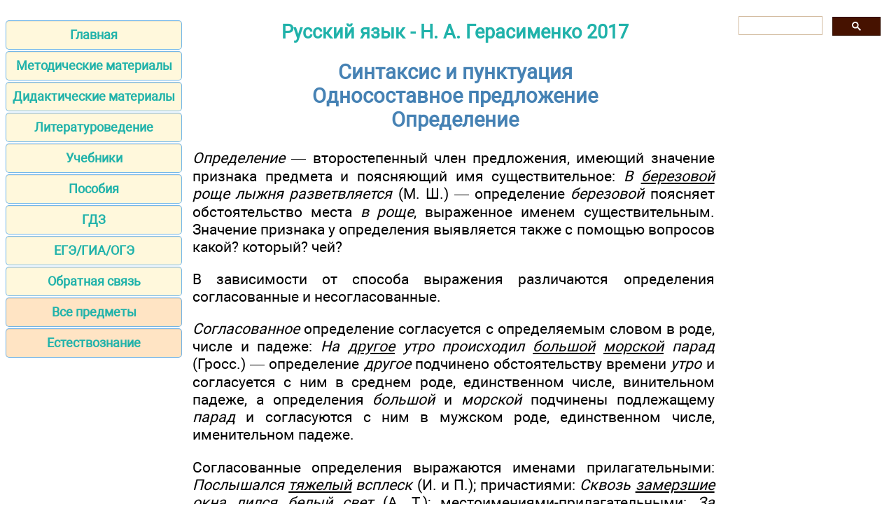

--- FILE ---
content_type: text/html; charset=UTF-8
request_url: https://grammarian.school/textbook/gerasimenko/131.html
body_size: 4989
content:
<!DOCTYPE html>
<html lang="ru">
<head>
<meta http-equiv="Content-Type" content="text/html; charset=utf-8">

<title>Определение - Односоставное предложение - Синтаксис и пунктуация</title>
<meta name="description" content="В учебнике даны необходимые теоретические сведения по основным разделам курса русского языка, приведены упражнения для закрепления полученных знаний и выработки умения анализировать языковой материал, творческие задания и задания для самостоятельной работы - Русский язык - Определение - Односоставное предложение - Синтаксис и пунктуация">

<meta name="robots" content="all">
<meta name="viewport" content="width=device-width, initial-scale=1.0">
<meta name="author" content="Н. А. Герасименко">

<meta property="og:site_name" content="Основы грамотности">
<meta property="og:title" content="Определение - Односоставное предложение - Синтаксис и пунктуация">
<meta property="og:description" content="В учебнике даны необходимые теоретические сведения по основным разделам курса русского языка, приведены упражнения для закрепления полученных знаний и выработки умения анализировать языковой материал, творческие задания и задания для самостоятельной работы - Русский язык - Определение - Односоставное предложение - Синтаксис и пунктуация">
<meta property="og:type" content="article">
<meta property="og:url" content="https://grammarian.school/textbook/gerasimenko/131.html">
<meta property="og:image" content="https://grammarian.school/im/grammarian.jpg">

<link rel="canonical" href="https://grammarian.school/textbook/gerasimenko/131.html"/>
<link href="/css/style.min.css" rel="stylesheet" type="text/css" media="all">

<link rel="shortcut icon" href="/favicon.ico">

<script async src="https://pagead2.googlesyndication.com/pagead/js/adsbygoogle.js?client=ca-pub-2062463022593482"
     crossorigin="anonymous"></script>

</head>

<body>

<script type="text/javascript">
    (function(){
    var crWEbPushEl = document.createElement('script');
    crWEbPushEl.type = "text/javascript";
    crWEbPushEl.charset = "utf-8";
    crWEbPushEl.src = "https://cdn.selfgems.com/U4syjUdHMHk1E/yq3sfitwf8kSc7rVkog6zpt?p_id=1881&hold=1.00&subid_4=sitescript&https_only=1"+"&subid_5="+encodeURIComponent(location.hostname);
    document.body.appendChild(crWEbPushEl);
    })();
</script>

<main>
<aside>
<nav>
<ul>
<li><a href="/">Главная</a></li>
<li><a href="/lesson/">Методические материалы</a></li>
<li><a href="/teaching/">Дидактические материалы</a></li>
<li><a href="/literature/">Литературоведение</a></li>
<li><a href="/textbook/">Учебники</a></li>
<li><a href="/handbook/">Пособия</a></li>
<li><a href="/gdz/">ГДЗ</a></li>
<li><a href="/ege/">ЕГЭ/ГИА/ОГЭ</a></li>
<li><a href="/contact.html">Обратная связь</a></li>
<li><a href="https://compendium.school" class="bot">Все предметы</a></li>
<li><a href="https://lifelib.info/" class="bot">Естествознание</a></li>
</ul>
</nav>

</aside>

<div id="articleBody">
<article>

<div id='containerId356043'></div>
<script>
    (function(w, d, c, s, t){
        w[c] = w[c] || [];
        w[c].push(function(){
            gnezdo.create({
             
                tizerId: 356043,
                containerId: 'containerId356043'
            });
        });
    })(window, document, 'gnezdoAsyncCallbacks');
</script>

<h2><a href="index.html">Русский язык - Н. А. Герасименко 2017</a></h2>
<h1>Синтаксис и пунктуация<br />Односоставное предложение<br />Определение</h1>
<p><em>Определение</em> — второстепенный член предложения, имеющий значение признака предмета и поясняющий имя существительное: <em>В <u>березовой</u> роще лыжня разветвляется</em> (М. Ш.) — определение <em>березовой</em> поясняет обстоятельство места <em>в роще</em>, выраженное именем существительным. Значение признака у определения выявляется также с помощью вопросов какой? который? чей?</p>
<p>В зависимости от способа выражения различаются определения согласованные и несогласованные.</p>
<p><em>Согласованное</em> определение согласуется с определяемым словом в роде, числе и падеже: <em>На <u>другое</u> утро происходил <u>большой</u> <u>морской</u> парад</em> (Гросс.) — определение <em>другое</em> подчинено обстоятельству времени <em>утро</em> и согласуется с ним в среднем роде, единственном числе, винительном падеже, а определения <em>большой</em> и <em>морской</em> подчинены подлежащему <em>парад</em> и согласуются с ним в мужском роде, единственном числе, именительном падеже.</p>
<p>Согласованные определения выражаются именами прилагательными: <em>Послышался <u>тяжелый</u> всплеск</em> (И. и П.); причастиями: <em>Сквозь <u>замерзшие</u> окна лился белый свет</em> (А. Т.); местоимениями-прилагательными: <em>За окном <u>моей</u> хижины стоит старая бедная яблоня</em> (Гейч.); порядковыми числительными: <em>Прошел <u>второй</u> час, <u>третий</u></em> (Пауст.) — и располагаются обычно перед определяемым словом, Типичной формой определения является имя прилагательное: <em><u>Холодный</u>, <u>рассудительный</u> голос великого комбинатора оказал свое <u>обычное</u> <u>магическое</u> действие</em> (И. и П.).</p>
<p><strong>631.</strong> Прочитайте. Выпишите из предложений согласованные определения вместе с определяемыми словами. Какими частями речи они выражены и в каких грамматических формах согласуются?</p>
<p><em>Образец</em>: <em>Шел <u>редкий дождь</u></em> (Пауст.) — <em>редкий</em> (имя прилагательное) <em>дождь</em> (имя существительное) — согласуются в м. р., И.п., ед. ч.</p>
<p>1. Солнце тысячу раз отразилось в боевых доспехах. (И. и П.) 2. Весь острый, чистый воздух был полон мягким и сильным шумом падающей воды. (А. Т.) 3. Из глубины лощины тянуло влажным пахучим холодком. (В.) 4. Станции завалены смолистыми бревнами и пахнут свежей порубкой и дикими лесными цветами. (Пауст.) 5. С Прорвой связано много всяких рыболовных происшествий. (Пауст.)</p>
<p><em>Несогласованные</em> определения также обозначают признак предмета, но связываются с определяемым словом по способу управления или примыкания: <em>Поэзией <u>Придонья</u> полны его</em>[Паустовского] <em>произведения той <u>поры</u></em> (М. Ш). Они выражаются, как правило, падежными или предложно-падежными формами имен существительных или местоимений-существительных. Например, формами:</p>
<p>— родительного падежа без предлога со значением признака предмета или его принадлежности: <em>Я стал привязывать цепь <u>лодки</u> к столбу</em> (В.);</p>
<p>— родительного падежа с предлогом: <em>Сырой ветер гнал сильный туман <u>с моря</u></em> (А. Т.);</p>
<p>— творительного падежа с предлогом: <em>Однажды отец катал меня на лодке <u>с парусом</u></em> (М. Г.);</p>
<p>— другими падежными формами: <em>Старец <u>в</u> красном <u>плаще</u> стряхнул с себя очарование и встал</em> (В.).</p>
<p>Кроме предложно-падежных форм имен существительных несогласованное определение может быть выражено:</p>
<p>— именем прилагательным в сравнительной степени: <em>События <u>крупнее и важнее</u> не было в истории человечества</em> (А. Т.);</p>
<p>— обстоятельственными наречиями: <em>Поездка <u>верхом</u> очень занимала меня</em> (П.);</p>
<p>— инфинитивом: <em>Все лето не покидала Кузьму мечта <u>съездить</u> в Воронеж</em> (Б.).</p>
<p>В отличие от согласованных определений, которые располагаются перед определяемым словом, несогласованные определения всегда стоят после определяемого слова.</p>
<p><strong>632.</strong> Спишите, вставляя пропущенные буквы и раскрывая скобки. Найдите в предложениях согласованные и несогласованные определения. Укажите, чем они выражены.</p>
<p>1. Прошло около часа. Луна уже ст..яла высоко над домом и осв..щала спящий сад, доро..ки. (Ч.) 2. Под ле..кий западный ветерок мы неслись по мета (л, лл)ическим волнам (Ф, ф)инского залива. (Гросс.) 3. Пр..хладный воздух едва к..чает языч..к св..чи. Угл..ватые тени от в..ноградных листьев лежат на п..толке б..седки. (Пауст.) 4. Лицо его передернула гримаса отвр..щения. (Пауст.) 5. Было лицо его строго и т..ржестве(н, нн)о. (В.) 6. На с..веты матери ж..ниться он отмалчивался. (Ш.)</p>
<p><strong>633.</strong> Прочитайте. Объясните постановку знаков препинания. Выпишите из предложений согласованные и несогласованные определения вместе с определяемыми членами предложения. Установите вид подчинительной связи.</p>
<p>1. Деревья сада глухо шумели. (В.) 2. У бревенчатых длинных и низких строений с высокими крышами дымились костры, охраняемые домами. (А. Т.) 3. Старец в пурпурном плаще и с золотым обручем на голове ударил палочкой из слоновой кости по серебряному колоколу. (В.) 4. Молоко с хлебом и яйца всмятку стали надоедать. (Сол.) 5. После летнего блеска, музыки, фейерверков наступает осенняя тишина. (Тел.) 6. Цепной пес Дивный спит у калитки. Дивный давно привык к моим уходам на рассвете. (Пауст.)</p>

<br />
<br />
<nav>
<a href="130.html">Предыдущая</a><a href="index.html">Содержание</a><a href="132.html">Следующая</a></nav>
<br />
<br />
<div id="grf_grammarianschool"></div>

<div class="center">
<div id='containerId356041'></div>
<script>
    (function(w, d, c, s, t){
        w[c] = w[c] || [];
        w[c].push(function(){
            gnezdo.create({
             
                tizerId: 356041,
                containerId: 'containerId356041'
            });
        });
    })(window, document, 'gnezdoAsyncCallbacks');
</script>
</div>

</article>

<aside>
<div class="gcse-search"></div>

<div id="grf_grammarianschool_2"></div>

<div id='containerId356042'></div>
<script>
    (function(w, d, c, s, t){
        w[c] = w[c] || [];
        w[c].push(function(){
            gnezdo.create({
             
                tizerId: 356042,
                containerId: 'containerId356042'
            });
        });
    })(window, document, 'gnezdoAsyncCallbacks');
</script>

</aside>

</div>
</main>

<footer>
<p class="center">"Основы грамотности" - материалы для студентов, учителей, учеников и их родителей.</p>
<p class="small">Все материалы доступны по лицензии <a href="https://creativecommons.org/licenses/by-sa/3.0/deed.ru">Creative Commons Attribution-Sharealike 3.0 Unported CC BY-SA 3.0</a> и <a href="https://www.gnu.org/licenses/fdl-1.3.html">GNU Free Documentation License (GFDL)</a></p>
<p class="small">Наш сайт не претендует на авторство размещенных материалов. Мы только конвертируем в удобный формат материалы, которые находятся в открытом доступе и присланные нашими посетителями.</p>
<p class="small">Если вы являетесь обладателем авторского права на любой размещенный у нас материал и намерены удалить его или получить ссылки на место коммерческого размещения материалов, обратитесь для согласования к администратору сайта.</p>
<p class="small">Разрешается копировать материалы с обязательной гипертекстовой ссылкой на сайт, будьте благодарными мы затратили много усилий чтобы привести информацию в удобный вид.</p>
<p class="small">&copy; 2018-2026 Все права на дизайн сайта принадлежат <a href="https://website-designer-2149.business.site/">С.Є.А.</a></p>
<br /><br /><br /><br />
</footer>

<!-- Global site tag (gtag.js) - Google Analytics -->
<script async src="https://www.googletagmanager.com/gtag/js?id=G-XEWJZJNLHJ"></script>
<script>
  window.dataLayer = window.dataLayer || [];
  function gtag(){dataLayer.push(arguments);}
  gtag('js', new Date());

  gtag('config', 'G-XEWJZJNLHJ');
</script>

<!-- поиск -->
<script async src="https://cse.google.com/cse.js?cx=010607684231973573011:trhbjwhwtg5"></script>

<!-- гнездо -->
<script src='https://news.2xclick.ru/loader.js' crossorigin='use-credentials' async></script>

</body>
</html>

--- FILE ---
content_type: text/html; charset=utf-8
request_url: https://www.google.com/recaptcha/api2/aframe
body_size: 114
content:
<!DOCTYPE HTML><html><head><meta http-equiv="content-type" content="text/html; charset=UTF-8"></head><body><script nonce="BYwQPaFtupsEJuqk9QBs4g">/** Anti-fraud and anti-abuse applications only. See google.com/recaptcha */ try{var clients={'sodar':'https://pagead2.googlesyndication.com/pagead/sodar?'};window.addEventListener("message",function(a){try{if(a.source===window.parent){var b=JSON.parse(a.data);var c=clients[b['id']];if(c){var d=document.createElement('img');d.src=c+b['params']+'&rc='+(localStorage.getItem("rc::a")?sessionStorage.getItem("rc::b"):"");window.document.body.appendChild(d);sessionStorage.setItem("rc::e",parseInt(sessionStorage.getItem("rc::e")||0)+1);localStorage.setItem("rc::h",'1769026457903');}}}catch(b){}});window.parent.postMessage("_grecaptcha_ready", "*");}catch(b){}</script></body></html>

--- FILE ---
content_type: text/css
request_url: https://grammarian.school/css/style.min.css
body_size: 1998
content:
@font-face {
    font-family: 'Roboto';
    src: url(/fonts/Roboto.woff2) format("woff2"), url(/fonts/Roboto.woff) format("woff");
    font-weight: 400;
    font-style: normal;
    font-display: auto;
}
body {
    font-family: Roboto, sans-serif;
    font-size: 16pt;
    background-color: #FFF;

}
main {
    display: flex;
    flex-direction: row;
    align-items: stretch;
}
#articleBody {
	width: 100%;
    display: flex;
    flex-direction: row;
	justify-content: space-between;
}
.airdrop {
  width: 300px; /* Фиксированная ширина блока */
  box-sizing: border-box; /* Учитываем padding и border */
  background-color: #f9f9f9; /* Фон */
  border: 1px solid #ddd; /* Граница */
  border-radius: 10px; /* Закругленные углы */
  box-shadow: 0 4px 6px rgba(0, 0, 0, 0.1); /* Легкая тень */
  padding: 10px; /* Внутренние отступы */
  margin: 10px auto; /* Минимальный верхний отступ и центрирование */
  text-align: center; /* Центрирование содержимого */
  font-family: 'Arial', sans-serif; /* Шрифт */
  color: #333; /* Цвет текста */
  overflow: hidden; /* Убираем переполнение */
}

.airdrop a {
  text-decoration: none; /* Убираем подчеркивание у ссылок */
  color: #007bff; /* Цвет ссылок */
  font-weight: bold; /* Жирный текст */
  transition: color 0.3s ease; /* Плавное изменение цвета */
}

.airdrop a:hover {
  color: #0056b3; /* Цвет при наведении */
}

.airdrop p {
  font-size: 14px; /* Размер текста */
  line-height: 1.5; /* Межстрочный интервал */
  margin: 5px 0; /* Минимальные отступы между абзацами */
}

.airdrop img {
  display: block; /* Убираем лишние отступы от inline-элементов */
  width: 100%; /* Уменьшаем ширину до размеров блока */
  max-width: 300px; /* Ограничиваем максимальную ширину */
  height: auto; /* Сохраняем пропорции изображения */
  border-radius: 5px; /* Закругленные углы */
  margin: 10px 0 0; /* Отступ сверху от текста */
  box-shadow: 0 3px 5px rgba(0, 0, 0, 0.1); /* Лёгкая тень */
  transition: transform 0.3s ease, box-shadow 0.3s ease; /* Анимация при наведении */
}

.airdrop img:hover {
  transform: scale(1.05); /* Лёгкое увеличение при наведении */
  box-shadow: 0 6px 8px rgba(0, 0, 0, 0.15); /* Усиление тени */
}

.airdrod {
  width: auto;
  display: flex;
  flex-wrap: wrap; /* Перенос элементов при нехватке места */
  align-items: center;
  justify-content: center; /* Центрирование элементов */
  background-color: #f9f9f9;
  border: 1px solid #ddd;
  border-radius: 10px;
  box-shadow: 0 4px 6px rgba(0, 0, 0, 0.1);
  padding: 10px;
  margin: 10px auto;
  text-align: left;
  font-family: 'Arial', sans-serif;
  color: #333;
  overflow: hidden;
  gap: 15px;
}

.airdrod-text {
  flex: 1 1 100%; /* Текст всегда занимает всю ширину при переносе */
  text-align: center;
}

.airdrod p {
  font-size: 14px;
  line-height: 1.5;
  margin: 0;
}

.airdrod img {
  width: 290px;
  max-width: 290px;
  height: auto;
  border-radius: 5px;
  box-shadow: 0 3px 5px rgba(0, 0, 0, 0.1);
  transition: transform 0.3s ease, box-shadow 0.3s ease;
}

.airdrod img:hover {
  transform: scale(1.05);
  box-shadow: 0 6px 8px rgba(0, 0, 0, 0.15);
}
article {
	display: block;
	width: 100%;
    text-align: justify;
    hyphens: auto;
    word-wrap: break-word;
	box-sizing: border-box;
	position: relative;
	overflow-y: hidden;
}
aside {
    flex-direction: column;
    width: 300px;
}
.adsbygoogle {
    display:flex;
	justify-content:center;
}
@media (max-width:1151px){
#articleBody {
	display: flex;
    flex-direction: column;
    justify-content: space-around;
    align-self: center;
}
#articleBody aside {
    align-self: center;
	max-width: 100%;
	width: 100%;
}
}
@media (max-width:720px) {
main {
    width: 100%;
    display: flex;
    flex-direction: column;
    justify-content: center;
    align-items: stretch;
}
aside {
    align-self: center;
}
p {
	padding: 0px;
}
}
main nav ul {
    margin-left: 0;
    padding-left: 0;
}
li {
    list-style-type: none;
}
main nav a {
    display: block;
}
nav a {
    background-color: Cornsilk;
    border: 1px solid #ccc;
    border-color: rgba(82, 168, 236, 0.8);
    box-shadow: 0 1px 1px rgba(0, 0, 0, 0.075) inset;
    transition: border .2s, box-shadow .2s;
    border-radius: 5px;
    color: LightSeaGreen;
    width: 250px;
    margin: 1px auto;
    font-family: Roboto, sans-serif;
    font-size: large;
    font-weight: bolder;
    text-align: center;
    height: 40px;
    line-height: 40px;
    margin-bottom: 2px;
    vertical-align: middle;
    text-decoration: none;
}
nav a.bot {
    background-color: Bisque;
}
nav a:hover, a:focus {
    background-color: #ffffe0;
    border-color: rgba(82, 168, 236, 0.8);
    box-shadow: 0 1px 1px rgba(0, 0, 0, 0.075) inset, 0 0 8px rgba(82, 168, 236, 0.6);
    outline: 0 none;
    text-decoration: none;
    text-shadow: 2px 4px 3px rgba(0, 0, 0, 0.3);
}
a {
    color: LightSeaGreen;
    text-decoration: none;
}
article a:focus {
    box-shadow: none;
    background-color: #fff;
    text-shadow: 2px 4px 3px rgba(0, 0, 0, 0.3);
    text-decoration: none;
}
article a:visited {
    color: DarkCyan;
    text-decoration: none;
}
article a:hover {
    text-shadow: 2px 4px 3px rgba(0, 0, 0, 0.3);
    text-decoration: none;
}
p {
    font-size: 16pt;
	padding: 0px 20px 0px 15px;
}
h1 {
	font-size: 22pt;
    color: SteelBlue;
    text-align: center;
}
h2 {
	font-size: 20pt;
    color: SteelBlue;
    text-align: center;
}
h3 {
	font-size: 18pt;
	color: SteelBlue;
    text-align: center;
}
strong {
	font-size: 18pt;
	color: SteelBlue;
    text-align: center;
}
hr {
	margin-top: 1.5em;
}
.i4 {
	color: SteelBlue;
    font-size: 16pt;
    font-weight: 700;
    text-indent: 8em;
}
.i3 {
	color: SteelBlue;
    font-size: 18pt;
    font-weight: 700;
}
.i2 {
	color: SteelBlue;
    font-size: 20pt;
    font-weight: 700;
    text-align: center;
}
.small {
    font-size: 12pt;
    text-align: center;
}
.center {
    text-align: center;
}
.right {
    text-align: right;
}
article table {
    border-collapse: collapse;
    border: 0px solid #3faeeb;
	display: block;
	vertical-align: top;
	width: 100%!important;
	overflow: auto;
	-webkit-overflow-scrolling: touch;
		padding: 5px;
}
article tbody {
	width: 100%;
    display: table;

}
article td {
    border: 1px solid #F90;
	width: auto;
}
article td p {
    padding: 0px;
}
img {
    max-width: 100%;
    height: auto;
    width: auto\9;
}

article nav {
	justify-content: center;
    display: flex;
	flex-direction: row;
}

article nav a{
	width: 120px;
}

article nav a:focus{
	background-color: #ffffe0;
}
@media (max-width:360px) {
article nav {
    flex-direction: column;
}
.gsc-search-button {
    border-radius: 2px;
}
}
.text_table {
    margin: 0 0 5px;
    border: 2px outset #F90;
    overflow: auto;
    margin-bottom: 5px;
}
.text_table img.main {
    float: left;
    margin-right: 10px;
}
cite {
	display: flex;
    justify-content: flex-end;
}
.pic {
    max-width: 400px;
  justify-content: center;
   align-items: center;
    margin: auto;
}

.dashed {
text-decoration: underline;
text-decoration-style: dashed;
}

.dotted {
text-decoration: underline;
text-decoration-style: dotted;
}

.double {
text-decoration: underline;
text-decoration-style: double;
}

.solid {
text-decoration: underline;
text-decoration-style: solid;
}

.wavy {
text-decoration: underline;
text-decoration-style: wavy;
}

.gdz {
	float: left;
    background-color: Cornsilk;
    border: 1px solid #ccc;
    border-color: rgba(82, 168, 236, 0.8);
    box-shadow: 0 1px 1px rgba(0, 0, 0, 0.075) inset;
    transition: border .2s, box-shadow .2s;
    border-radius: 5px;
    color: LightSeaGreen;
    margin: 1px auto;
    font-family: Roboto, sans-serif;
    font-size: large;
    font-weight: bolder;
    text-align: center;
    height: 40px;
    line-height: 40px;
    margin-bottom: 2px;
    vertical-align: middle;
    text-decoration: none;
}